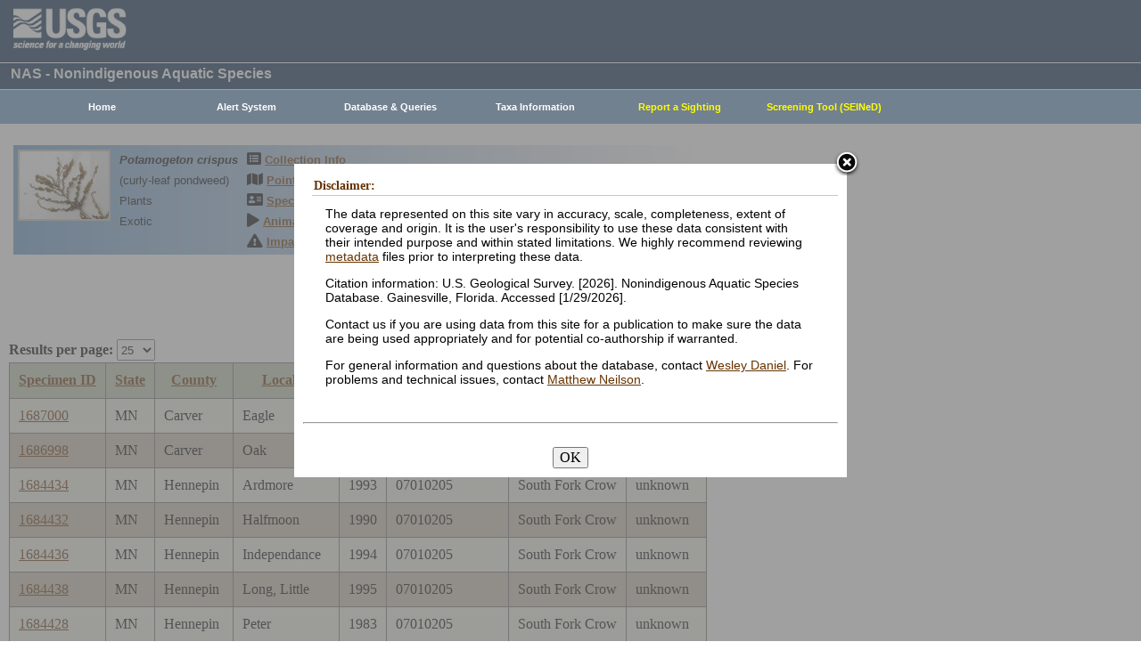

--- FILE ---
content_type: text/html; charset=utf-8
request_url: https://nas.er.usgs.gov/queries/CollectionInfo.aspx?SpeciesID=1134&State=MN&HUCNumber=7010205
body_size: 16091
content:


<!DOCTYPE HTML>
<html lang="en">
<head id="Head1"><meta http-equiv="X-UA-Compatible" content="IE=9" /><title>
	curly-leaf pondweed - Collections
</title><link href="/css/nas?v=iQJqYGG-P7Uqgx9paqprgu_ndEr_vz7ctRXErizdO_o1" rel="stylesheet"/>
<script src="/js/nas?v=xzbCoAJSS0j9Xxo1ze6fX0pHOQlyKDrO_jRo4Do6C3Y1"></script>

    <link href="../css/speciesbox.css" rel="stylesheet" type="text/css" />
    <link href="js/highslide/highslide.css" rel="stylesheet" type="text/css" />
    <style type="text/css">
        td { border: 1px solid #000; }
        td img { border: none;}
    </style>
    <script src="/js/collinfo?v=0CwULZjML9Khe0tH0Aa8PRdPXRXbT00qpNCHt1M9J8o1"></script>


    <!-- Google tag (gtag.js) -->
    <script async src="https://www.googletagmanager.com/gtag/js?id=G-WFDNHB26VD"></script>
    <script>
        window.dataLayer = window.dataLayer || [];
        function gtag() { dataLayer.push(arguments); }
        gtag('js', new Date());

        gtag('config', 'G-WFDNHB26VD');
    </script>

    <!-- Google Universal Analytics -->
    <script type="text/javascript">
        var _gaq = _gaq || [];
        _gaq.push(['_setAccount', 'UA-25972996-1']);
        _gaq.push(['_gat._anonymizeIp']);
        _gaq.push(['_trackPageview']);

        (function () {
            var ga = document.createElement('script'); ga.type = 'text/javascript'; ga.async = true;
            ga.src = ('https:' == document.location.protocol ? 'https://ssl' : 'http://www') + '.google-analytics.com/ga.js';
            var s = document.getElementsByTagName('script')[0]; s.parentNode.insertBefore(ga, s);
        })();
    </script>

    
    

    <script type="text/javascript">
        /* removes progress screen once new window is visible */
        //$(window).load(function () { // depreciated since jquery 1.8
        $(window).on('load', function () {
            $("#Spinner").fadeOut("fast");
            ToggleSpinnerBlock(false);
        });

        function ToggleSpinnerBlock(Visible) {
            document.getElementById("SpinnerContainer").style.display = Visible ? "block" : "none";
            document.getElementById("Spinner").style.display = Visible ? "block" : "none";
        }

        function ShowSpinner() {
            if (typeof (Page_ClientValidate) == 'function') {
                Page_ClientValidate();
            }

            if (Page_IsValid) {
                ToggleSpinnerBlock(true);
                return true; // postback will continue
            }
            else {
                return false; // do not do postback
            }
        }

        function pageLoad() {
            ToggleSpinnerBlock(false);
        }

    </script>

    <style type="text/css">
        div#SpinnerContainer {
            position: absolute;
            display: none;
            left: 0;
            right: 0;
            top: 0;
            bottom: 0;
            background-color: #fff;
            opacity: 0.4;
            filter: alpha(opacity=40); /* For IE8 and earlier */
            z-index: 1000; /* Important to set this */
        }

        div#Spinner {
            /*position: absolute;*/
            position: fixed;
            display: none;
            width: 100px;
            height: 100px;
            top: 35%;
            left: 44%;
            z-index: 1001;
            overflow: auto;
            border: 1px solid black;
            border-radius: 5px;
            box-shadow: 5px 5px 5px #666666;
        }

        div#Spinner {
            overflow-x: hidden;
            overflow-y: hidden;
        }
    </style>

    <script src="/assets/uswds/dist/js/uswds-init.min.js"></script>
    

    <!-- Google Tag Manager -->
    <script>(function (w, d, s, l, i) {
            w[l] = w[l] || []; w[l].push({
                'gtm.start':
                    new Date().getTime(), event: 'gtm.js'
            }); var f = d.getElementsByTagName(s)[0],
                j = d.createElement(s), dl = l != 'dataLayer' ? '&l=' + l : ''; j.async = true; j.src =
                    'https://www.googletagmanager.com/gtm.js?id=' + i + dl; f.parentNode.insertBefore(j, f);
        })(window, document, 'script', 'dataLayer', 'GTM-TKQR8KP');</script>
    <!-- End Google Tag Manager -->

</head>

<body>

    

    <!-- BEGIN USGS Applications Header Template -->
    <!-- Google Tag Manager (noscript) -->
    <noscript>
        <iframe sandbox src="https://www.googletagmanager.com/ns.html?id=GTM-TKQR8KP"
            height="0" width="0" style="display: none; visibility: hidden"></iframe>
    </noscript>
    <!-- End Google Tag Manager (noscript) -->
    <header id="navbar" class="header-nav" role="banner">
        <div class="tmp-container">
            <!-- primary navigation bar -->
            <!-- search bar-->
            <div class="header-search">
                <a class="logo-header" href="https://www.usgs.gov/" title="Home">
                    <img class="img" src="/images/logo.png" alt="Home" />
                </a>
                <form action="https://www.usgs.gov/science-explorer-results" method="GET" id="search-box">
                    <div class="fa-wrapper">
                        <label for="se_search" class="only">Search</label>
                        <input id="se_search" type="search" name="es" placeholder="Search">
                        <button class="fa fa-search" type="submit">
                            <span class="only">Search</span>
                        </button>
                    </div>
                </form>
            </div>
            <!-- end search bar-->
        </div>
        <!-- end header-container-->
    </header>
    <!-- END USGS Applications Header Template -->

    <form name="form1" method="post" action="./CollectionInfo.aspx?SpeciesID=1134&amp;State=MN&amp;HUCNumber=7010205" id="form1">
<div>
<input type="hidden" name="__EVENTTARGET" id="__EVENTTARGET" value="" />
<input type="hidden" name="__EVENTARGUMENT" id="__EVENTARGUMENT" value="" />
<input type="hidden" name="__LASTFOCUS" id="__LASTFOCUS" value="" />
<input type="hidden" name="__VIEWSTATE" id="__VIEWSTATE" value="H22o/37UQWw46oq9yyDadpbSd1Sdt6YoQUC2SlQzvPygI4w5R2RslYSJQfz5l79zoyqRVKNL+bgbSDOZ7HWX7cjSrGFLQ+fe+ltEGdlEcyMoz1wBwTr8myLmXKPXodAA3JEi2kLFuxawX10cOhKwpxth+UJl9+ZCIOeyF0eXNH3HPQ7H288GMOLQfk9Uxv0u6k/4/V3H8z3os1eydLtCVSxckF63XcTGZe488W3qQ/Aa6SCwX53e0Jtu055U5Eo2pGmiZEFDSCGkyiJMngrhWUAJMCjYo4OPS0sKyiMu7MO/yqEj5JHLSKmGu73Q8P18cbDcDu8N3+HSqVkU2JO3mCR8kTGai8NZYV9rUet5gH0QgmEF8t97O0B76hFuF3Fq0WQ2qp88D2oKaTesDvdRPEwFCEBYzIRTS4/zfFP2F0OGeTcIi/zWxPEWZADeOem88GdsmGuZeZLXgcaJKM4mkVaV7/VDHt9D5/LE/xhm5KSROxkBHCAd/socdsiSVnMp5wAgdZmLR/BSaHdueJHWbx92X5bJ37ooq40/QyPs/[base64]/r7ofTvdxzENanbT6anJuOuqO2z4tII0MYuuxbIKwQbbqrhyX0amI1glGgFuLSzKMk+1sveMfI9xGgBN5YvHDYczskpoKD0H/JxoiL3ggMufRCFMVQ7hmTysUAoFPFaCeFxZCphKFV6mSBbAWZ0z2e3imVe39ESjiad4yh46q2pNSUFdnE14IRtwWkOv6KKyrw4YJAg/W1b1gTJuZsNz0yx1EoJtxpwhMzbDllAh+sICmBXcY7t7YFUtNOehrGPChvHREZKIjQtV2fvcZw61Q429oiOBtuahq2LzcfnPnrRUexQtc9LbBfv66vGpq9LWc/vCH/dq0A126JrhXEi7fO6eLLNEd4MBmLHF6JtYlootgHqu3+corVcsAGr/tF3pWpREcJxX5AEqJDSqH/72SQ8+uV/onmegBpGEQkmwuxIoFvpJwMhQ9QmfWC1k9N/gBDGVHfzNoXr/QMxR5KoiPFpdiY0zzTH+9hcm7i6z6yGcu+NPwzVpl7ekNAhL9Mbi4+mBzsVkyXVDPuZ8W4OB2gJgKsQb2hk1IoXGRAIkBwF9FEJMllEhbKkSC0sS7xa/wKVHr0dwtw5jvvxQYdFERsqU6xiT9QrW7I+2jEzMnIacs+RFVJTSxuwHjp8zkzPjho2m9hMP2aPtTahv/gTeqTugKL2npD2nYt58oCkbI9MR9/hCrfiYxztZN2KcPmXcfYHpSloxuXNBizvwsET/nbugStkg7xLw7sCZsnVP8FAbnnBywR2TXh9bdm2XEK0A7db+UJQ2QGV/c/VfsTVt9ZbOzmyECLyvxPBvsGXjCXRaDinpqZiUCLvR741bOc3ydmmXxdJHe5M7gq0LoYZ+DJ+asuiWo1AGbwFXZCowymqcC2DKYONy1Fcke9JMR2+KUxFBrLGPaGfpr7vu5mJ2kBNOAh261dQcLB4au6nuCX8jn9BlGt1/[base64]/8ccNHBJxFyC+99fWDcq0qFKWMwJFWajNBskMNlAVUASjzH1Y9brib+E3dIyxh83MCrzHEWFjuKEp4OewZpFsLonUtKdCcteBsoH9vZN3Q7Yxqf+uFaWJnHE9i31yv4fxtDM5hTaVZ3Y++gNK3hAPgn18WDdqDe4NYt5D/[base64]/XFG6YzLnBIyX0l21CJTH6jgo9gL2Nt3SFw6QCUHznh6IexifC7U44sYlT7rDHnnc7FjH7PCVEx3NusLpzXq0g0s+NhquXOpkQpULS2g6A1U3/Pa/DG3k0htUV1xzqHaaLRPvETZjpaYxrxBLZiSDa39K4l0LcSYkqoxmztAGqT4nDPGCKrQop6VWELhcri1lWII4OG2iTVAd5a9FpZWP11lsfDnLwz73HRZvDK82W8PGLK8oQfSB7G9gsmNTuYA8uHel1vbm9e/YaDBbT5IViu3mB16trRtMObyiZhQNIFqkfaw4bwX34FTovHQHtBGsbW4C7E9EeDUPlJOrYHpRCLVzVISTES1a1fGRHPgkZ8g81xvO8cnurVGFffYUhaSjKA6G/h5UV+KQidvyO//UEu5kVjFHMmuCf8vEdd78vpGulXbgFoZzTZtfQMWegv5CzCm5hb2rSO8psDR8lPmuoQfgOIOfemU3ZszlNvnXc0nuGRY0/DmLPzWzIz3EE6KbWe2lOEZ55ejYvc4u6bu/j45HzMNvaESfekyCiUh8vHyYKzO+gIIIwxAjsFFLaRGYM2YVfCKLp8ChQFXkYKELnly0mzDCvP0oqgRELvTs0i7xRm1t1Z7G0jzzCcIFwdNTF8VR7GSJXibxbO/By75g6fEZmrybQgKACy0q+Aj24xgsbWXP2hazF6RcF3O4xSnpJfynz6FgKNGhHI0e5S5/fgIY/c/5YY3pdfrz6Fak4SzpnOlOgnObr8zKtMzqdFfbE6tlnmpg7JdJ290IY3OCYY0oQHnKpLAQlEhpC7JWTFKmbbqWQOCjBwqsuBtvZ/iNGr8+/ARVufN7rPHNmaNntymM5ntwhyHjk2pJTT/953VyKgpTbH2Ex+MF6iyNrrSSGMTYJ/+BniaDDUWQfzPgArBgd/UhGbpKNLgU+e3v5CWytt3OjkCpw8nibRMEC45Qnrpgvg0gndUKkOGpio4VRP7MaLx68Dj1V/yUoUsr76N1ev+mYimb4P7jnJ2tfj3qWTssU6/ciGaCQKOWmc1IAW+hJHQRqtId504fnX1qxoq99Ivdb6sp1E8japGAOckcNqTvjlL9Z1PYRbATv+yoEWjKyr7gZp7c1fBIvJqTpv6mi4tXTMbw866AswQ676xZQM4uGCXZORLhXthpKAMDMoMZagcIdz9/2CGG0DSFyrNl2M3XYGGvVVFY7fd2SH4VXoTsaTgmada3ZwgpabGUsumE6gFQrfeu0VGsI+IRfkuz1KueJnW0EByo76hFshff42h8qG31353XBKVaix+v6zLNY3dkDktp5Q4/updTiYtiMyt1yGwtqkVc0BRTzZW9EulNUO7/6zd1aXVcQeWll5bHEt/hptqj6SLMTsgInWpKrpGKw/OVInd/PzwH5zthqCdsiX01YUvpMfVszeQNDvY4T7Xf7seGXlpf6fOJY2w90gvuTYa8tm/dYnIOMrx7WQXYFGYZzDxadoSa/Z9TZzLbOQY/iXl2DUBVq/NnCGvy5bzgCmi/4+PTHz0DJ0HaXzhPG29PfFKRToK5EKfSFPN13Pcntqm3ylqsktpIoyevbx98bC0INJMfnAJSmw0BrlICyR0zHVc/CyWYWmqZ0kLVNqkbCx/SpE9ur8wgyriZMugSaeIVYEQM+1NFbNNDLzneGFalr38wmIQBY2h95YFp8ikjCSOaUyq0zoPL66wPWHL9NVX/[base64]/tNraosnqhiqow+92KInyBXDPeky5tVsRNZhPcgar7mwFLlZXt9P/bofT8/3hGf9H2gRdGhgT2ijsDB/r5aWbdvSA5NXWcxp3C8G+o0FFPlGhZUU/y2cTgYWMH5/ZDJx6q37TM1O6tS+SKgGzRIC1HeAh4lqOfS5gs8qqYEfsU8Fx18OpHzOiH1YKrPyKsgukhn/4VwPWqDitzgd3wJB2gkBfnEyebhunuclSMIJEtCtvMPBoO++JAoN7QDY2+Q75RJYCxNSzeUHyID6FP9X1M2uC+/[base64]/nde1+Ed5o4xmknT/5XZlx4ivQKg96few6nBWqFNKkuw4DEj1aJ4DQKRxFMsPaDGiYCWzuWV6wt7mvo+oKptJspIiqvw2IjeiBSc6fUDNe1/mIqXyprtl7zMJIiEmJZGgJyhvwE0WmRfEcNcw0HPhtDmosemrHod3QuRdKmecAO1zMT28l9D3BbjJBQB+pGUd09PjfNM1+JI+RKtn4l5H5KzIJxt1RKAAz5Q90dBZVuH0d1DHOsChieFTPliGLicCRnhw+eN/gu9dWQPslARXYk/zTzRcFyCHmJ/kaeungCJNNCTy68k6xHcL4QR1M7V1zTCKylknOZb889yyADgc2nFMqiVfWMoM5rBaBt9tHwWch37Jy2w84hIkKlCvKfT0u9KuD0KWhC2iF9qKXQOnAyPHSrQEiTpr6G2YsmZUuGoAG4exNxzLAV8bSPjecQ+17ayF+5CbIwXHvU/AcpZXv4juyDd5CJWW9UcEsMUF+Ajyw27NaRoBfkWexdqG1PJ8NgyclTInuWS2tjoGTApPAvdieo12mXnc58wDQIveGPGijhRLKI9d8Q/2i6ZOWID4urk4olrTp15hHMlrbZYS8KPpxNymKIZzbvQXDSG3LWtwZpy8BugpWnlqGuVUOdbBhu00NvpE9dMiDwZvWqqvBYzPkGkNGwPf9yAKWIlftvUFGkNPXI2mIm/SJFMeuQV01/Tb74D0PEV8rcVXYSYpcgVknbsmtze6it4qEB91VGDYtV0AsrVq8X5AViP/Se8OQ3A2ezrurN93SfSO69LC/SLIYD3Rcdj9IM5ZJAt3Lvn+gWX0ptrv2JIvb/tAsnaMqNL1uKnkZt5FlKG9pL2klKcShtJf+XfNaZ/Q0d+92+RDBfy2koO4Mdis90f9WV4Cv2qC+tCzR1vFfj9a60irdjApSQFUPZ8/uOvvz6qFz43qzib87uJVKX0BvcbyGNjFMAqbUQ5GFUMvEi/7zkHVA5sagxp63CF/vc1W3p9yXam+vmwIpxCTXO/2U60ZRYgiqY69Px4Nag0rE8SPRvc33We9GUuOTM7KbLKH7/Gpq17IcGXas+kpLhdZnYnxC1PuTKhITXQr1v2Lbr6fhu/Gr1KUjVYI60KhrrEeQEVHfO7sS1t9B5qsGqV0EPehNwqRKeB++HoeN+Zdl/UG3/Ij4cpaKccDonhHD1sVRhaPZdLGBANJNmNJVTiEND3PEApcw8npx0dDSlNJ+qblxJMvV7PKwl7XfOpNFHboAErjG1jkK6EnDXw3GKnzTNkEBm2KLPAYhzz/kcnREyxRKPQVEwiwqZJJx7T/kZzODIORX4SK6dF6no3mAPOTOkxMUjGDBmKH9bwx4x0Rfxs055ZS/a1jBQBpH7BwazUPwWr9gWo5CMz/VEnJQJZwxQNrInYMMcJAouDzKPNY7ffocpTISK3Oe5S8TfO6V0CVEEp2beqbp51BOBaIOxvwSbdoFgCY9Di3oRFnEXyuTci+TmS1K0e4oFZ6dWGohM7EK80aGlmweHpEVGWxnmkbI8Z13YWk8finnQOepWRztMThU/Q3coAvCYmQFZXGlSk6vNgr12MG2y1EbcwYq5A20G8udbI7kyqiUslgSaQ4GqsnYwRPlaJ1pFyAq/UWxQ3BwjCKBYeGN+ZxL4QA/xecv0f3eAXS6/9VlU8XoNTlNU80T0090YCf8xXLgm8Dqj9nx4+ruGQtoBpiUXzJaGceWRQuPU0uKA1w1vVePn+Bam/jn3afjOLsd4ltA5VZLf7QIeiIwqMErexb9VlIU6PDxPff79vdigp4HvliWRsn39zQiBmax35x/5Q1v/PYkx/NC9LfeYaPqWpz558nIcrOI3Gz70sGHypVdsFPDal+Rv/1bSoRZGwxMX2lhugxyRx/wREDVYp+WqbQq2rwzI6WS+vUaCksxlTsDT3T3UMEHVG41MIyV21cDGzIf/eXFRJJt3yHzlNeAyu3ShlovNvwrObmBs0YrnUY/Fqlo4LoVgZaZ3x5BsLb+vjX3A5pGcf3LwKxfCltm8QlrYJtlcfjJY3VwkDIw5MS3GJnKzcKkDv5eKISyDKeTvWi4bGNlf/Iq6WzWBvka1L0482+bH4gpxGgTrkijbPCMrWbCIff5dkaKHj8vmd3EjhtviW19ycRCjLUydKGQdyG3IhvUSyz1H7U1R/SdpWLBP+/aZ8fBbJEgLgt5mDm2War8VBPdQccoaBDNke+tqeDi2W04U+3yn7AkIwSXp1+9snhxDfuNmUD2bkLmeOmhV4azsi+juEF2yxY5/r/Vtk8CpJnQX3/YVZ2dQl9h2Of42y3SNpjx5hqcOGpRZDyoNzHKz4czAhIkyzcdeq0JEYt4gM2P8RRIPKYmgdxWPUOjutGBiGcx6L/O7Gh0amUR8v6aGR4fLe+Y4e3X09eieE33jaWG+68hellaRPoAG/d7tHohRpLVHdQQuVLu0/xNG0u5hox95F/2kn3Pb+Q+7zI5NdAOvQ35anSfYWsQ43wEtZob0WcCLYoJhIUEfWM6vtdEo32YRsGArsmIuUfWhjGDu6vYdUjHv+oGBDZWC89qCjwIIg9kX4sK/qPMqT4T3RyIMLfXtFlSWrffmlRO6mMTYRCU3cTJzm0KiRYZs/5dXfCtGrpaVEeoITd2x5lJGWIdkX0Cn56vYjsdftF3/[base64]/ZoVv/kksxDrjaeMTUiQKOp4DVTJYp7MJITejum7TlJNgtdoOfsQo487ZLIAdR5fjOrQ5D2OshDlAkPhQcIG28bARq6RE8BNrupR/ko2nZUp+xQxPvhWyCNZb6X3PDhTrNZLUaf1VSSjjhKbWSjN7ZUPZ846FrngxXrBmaehcvl8tq34twH4iUXfqhY/waQMQX6AdUc1wXMMtf3GYeMvWHxKre5V2lzgkdCixyEKcevohw6EyF/ikNF0N9ZFVDTZdOJvXGA4jzH0mI84Q9Ie2v40RxuCnNc3pHKJkmlYifid1NK/czyUhi/wjDtv99T7IMHydcUm4uBX36rNjFC4rBZkRt3sZQoSEFnDBruT94c4GPZHwureMT9XVIru6luc+lw9lhZUwEOsFIEshe5CHqarojwZck+18RK8lnudVuqgo/fwtHX7/HJEFVUg8Yg3dI4z9nfk/xNiywLeVPsH9DMok1LAbXS/jxbrWyhVuD7eWgmGMXg+fb+AVEeAXoloKAFOqRlq/IQ5JbNVOfzJDz4sCoKPqZd72IOQiEwJsZEJqDvb/SW6S2jtgS8grZf/CvImBWZTipxHWwQyWoo588J+sT/hHv0bWi5Bo+D8hb2KQbIfK+jeMMaQkUnencROeAo3zc5ZKbr6d6AEyG0nygz0YN2IQQNxIId0SjeQvVo1FzO3kwpfNtskqXLxsDfXPZpPA/YpTU3IyKLkMBDOmsFWE7EaG6Ce1yNDHq44fVJtAANTbtrMdFnceWk1GpODUJy0STCvABNH7YFunXkwOidribDc6OhoFHfGZs7zMKU92Zt9WaFSFvA+DOfMHFhEmzdUxaxzWFgZCYSONbocFQN6U/mPKLkGxRHAm6eWWcEj77sG7AvdtdzWVa4XvRcOWvD0EKQSqTr6nMSnsqL8alfbvzt3uHnDvFD/4s4g1CPg0MciFr+RlTCHBKdYZb5YmnVqtlP4DwzATUYpT1msPIw1IuaAaKyfizQrU4y+w+I+yJnPiMhmwSThi3zI63BT9UlreBPxE2F0qdj+bVvUuGfpK/3pVgexElgD8o8ypjgJcvFrtZb4ApNQmF9qNnpkUddX+OzJR+d0LJ+ZmEOjAIA9MkC7t0oEpx1K33WVmIfHnRjfuGVDFf7M665GPYvxlUibmFkh/Z6whpBXQN5GnlNgyoi2Ppy70zHZ+oiCdiFog4GJWmgxzdUD3lVY5YQHXYD8/QD54k3FSzaGX3xb4CNDnScucewPb/CYvu/H4jdJTESUYHfPfX/scL0cTqP1BO53KEC8eBxlmpgd1gYKiZ6vAkS28Pmh4JjrLpmRHs7D5nHFXcGX1M4gwVUtwKpYpdt2Oms5qXADO6qSUtjdvh510nCahsh6+Dz8upVmgKnKSymGzepRzIkUQHBTKLO+cwb/wPPTVhcRIU/PH5hAjmHvd2xKflqSXGQIq3dqkfkOkNBTJgiFVhNapW1j9ygH5/YWScJAogwVptX5j9GAeV0anz1d2t2k+YchOxQ09NxBk2jrtd9ivT62eiiZ4I/koKlVuazJwmvlesO9QGwQCUl8m1JM5xCg3XMl+HsB75gxbW2r5bwGFW3lXdXZXeE/t5Kzc4nxgsEUkJEsvrS8T6ZfHOWdrfxdUIEOA3eDyiXvswkN5cQEaiSe1JBY6+B+c7175G20EJZOkEKfdH6dAATzYiJi1yDR32Yz+bC/KqKJ+mkk4uk2ZgfIw/YM9iUiqusWOLbJdlpE0nncdjGzlkIHMLIjJHz/r9QmEG+gXc/95rt25aFWy9RxE2IxVSDwYHCSEZ7v5enBDsQbTCjdHbMDroEyG8ZA==" />
</div>

<script type="text/javascript">
//<![CDATA[
var theForm = document.forms['form1'];
if (!theForm) {
    theForm = document.form1;
}
function __doPostBack(eventTarget, eventArgument) {
    if (!theForm.onsubmit || (theForm.onsubmit() != false)) {
        theForm.__EVENTTARGET.value = eventTarget;
        theForm.__EVENTARGUMENT.value = eventArgument;
        theForm.submit();
    }
}
//]]>
</script>


<div>

	<input type="hidden" name="__VIEWSTATEGENERATOR" id="__VIEWSTATEGENERATOR" value="59B38750" />
	<input type="hidden" name="__VIEWSTATEENCRYPTED" id="__VIEWSTATEENCRYPTED" value="" />
	<input type="hidden" name="__EVENTVALIDATION" id="__EVENTVALIDATION" value="FNKV/1sF5AMLBTKa7bEXexMZzRsZg2MjYrX2XdRp12IQXn6psIsyAHSJ+bjyxFMCVV6Dt7ipjvZJCwFOXSDCVU4jpmRmKCMJb6oNRwXg/XbxuzGhK4QUVwJDpvPUxsqu2w2IOwR7guUB44KQcX/vtAYyQ5OPNVp8pKBm3dNmmTz4Ri5zNLfh5ygwWiUIKIgRrCPkLB8K9bpv/GiP1kc5auMESZkETqo5cxA14Q5rU11WW1R2X11BhKa2QVynVk87aXqKI+GRGDYjEg/RnhUcRHfsXgLoBhos6+7eKl8+gXW1mKocskfbESA/kyr/w8qjnygqe9exEF8iaQGh8Tj12trkNAihwV1gDI4ZzGlS5QAF6WMFqD6ddEWfmj/62qZ9TX2cU6l020PVFzWjSQ/C/PxdwUYUUkR3Nl0WxC1ufgkkpsYXf1ijV7deTU6fma+0T0IpiyrCPioexn33Ea/0urEDDbavJqREdmgE6yg+Ux8=" />
</div>
        
        <div id="SpinnerContainer"></div>
        <div id="Spinner" style="background: url(/Images/spinner.gif) no-repeat center #fff; z-index: 110000;"></div>

        <div class="wrapper">
            <!-- BEGIN USGS Header Template -->
            <div id="entire-header">
                <div class="showWhenPrinting">
                    <br />
                </div>
                <div id="usgstitle">
                    <p>NAS - Nonindigenous Aquatic Species</p>

                </div>


                <div class="menu_back hideWhenPrinting">
                </div>

                <div class="logo hideWhenPrinting">
                    <div id="no-logo" style="height: 75px"></div>
                </div>

                <div class="menu_item hideWhenPrinting">
                    <div class="menu">
                        <ul>
                            
                            <li><a class="hide" href="/default.aspx"><b>Home</b></a>
                                <ul>
                                    <li><a href="/about/default.aspx">About NAS</a></li>
                                    <li><a href="/about/staff.aspx">Staff    </a></li>
                                    <li><a href="/about/faq.aspx">FAQ      </a></li>
                                    <li><a href="/about/partners.aspx">Partners </a></li>
                                    
                                </ul>
                            </li>
                            
                            <li><a class="hide" href="/AlertSystem/default.aspx"><b>Alert System</b></a>
                                <ul>
                                    <li><a href="/AlertSystem/default.aspx">Browse Archive        </a></li>
                                    <li><a href="/Alertsystem/howitworks.aspx">Flowchart-How It Works</a></li>
                                    <li><a href="/AlertSystem/about.aspx">About                 </a></li>
                                    <li><a href="/Alertsystem/AlertsStats.aspx">User Statistics       </a></li>
                                    <li><a class="hide" href="/AlertSystem/default.aspx"><b>Email Alert Sign-up</b></a>
                                        <ul>
                                            <li><a href="/AlertSystem/Register.aspx">Register</a></li>
                                            <li><a href="/AlertSystem/alerts.aspx">Login   </a></li>
                                        </ul>
                                    </li>
                                </ul>
                            </li>
                            
                            <li><a class="hide" href="/queries/default.aspx"><b>Database & Queries</b></a>
                                <ul>
                                    <li><a class="hide" href="/queries/default.aspx"><b>NAS Database</b></a>
                                        <ul>
                                            <li><a class="hide" href="/queries/SpSimpleSearch.aspx"><b>Text Queries</b></a>
                                                <ul>
                                                    <li><a href="/queries/SpSimpleSearch.aspx">Simple  </a></li>
                                                    <li><a href="/queries/SpSearch.aspx">Advanced</a></li>
                                                </ul>
                                            </li>
                                            <li><a href="/queries/StateSearch.aspx">Query By State </a></li>
                                            <li><a href="/queries/stco.aspx">Query By County</a></li>
                                            <li><a href="/queries/huc2.aspx">Query By HUC 2 </a></li>
                                            <li><a href="/queries/huc6_us.aspx">Query By HUC 6 </a></li>
                                            <li><a href="/queries/huc8.aspx">Query By HUC 8 </a></li>
                                            <li><a href="/viewer/omap.aspx">Spatial Query</a></li>
                                        </ul>
                                    </li>
                                    <li><a href="/graphs/default.aspx">Graphs & Charts   </a></li>
                                    <li><a href="/queries/references/default.aspx">Reference Database</a></li>
                                    <li><a class="hide" href="/about/faq.aspx"><b>Database Info</b></a>
                                        <ul>
                                            <li><a href="/about/faq.aspx">Database FAQ</a></li>
                                            <li><a href="/about/Metadata.aspx">Metadata</a></li>
                                            <li><a href="/disclaimer.aspx">Data Disclaimer</a></li>
                                            <li><a href="/about/DBCharacterization.aspx">Database Characterization</a></li>
                                            <li><a href="/eDNA/">eDNA</a></li>
                                        </ul>
                                    </li>
                                    <li><a href="/api/documentation.aspx">API Documentation</a></li>
                                    <li><a href="/disclaimer.aspx">Data Disclaimer</a></li>
                                    
                                </ul>
                            </li>
                            
                            <li><a class="hide" href="/taxgroup/default.aspx"><b>Taxa Information</b></a>
                                <ul>
                                    <li><a class="hide" href="/taxgroup/default.aspx"><b>Vertebrates</b></a>
                                        <ul>
                                            <li><a href="/taxgroup/amphibians/">Amphibians   </a></li>
                                            <li><a href="/taxgroup/fish/default.aspx">Fishes       </a></li>
                                            <li><a href="/taxgroup/mammals/default.aspx">Mammals      </a></li>
                                            <li><a href="/taxgroup/marinefish/default.aspx">Marine Fishes</a></li>
                                            <li><a href="/taxgroup/reptiles/default.aspx">Reptiles     </a></li>
                                        </ul>
                                    </li>
                                    <li><a class="hide" href="/taxgroup/default.aspx"><b>Invertebrates</b></a>
                                        <ul>
                                            <li><a href="/taxgroup/Bryozoans/default.aspx">Bryozoans    </a></li>
                                            <li><a href="/taxgroup/Coelenterates/default.aspx">Coelenterates</a></li>
                                            <li><a href="/taxgroup/Crustaceans/default.aspx">Crustaceans  </a></li>
                                            <li><a href="/taxgroup/Mollusks/default.aspx">Mollusks     </a></li>
                                        </ul>
                                    </li>
                                    <li><a href="/taxgroup/Plants/default.aspx">Plants       </a></li>
                                </ul>
                            </li>
                            
                            <li><a class="hide" href="/SightingReport.aspx" style="color: Yellow"><b>Report a Sighting</b></a>
                            </li>
                            
                            <li><a href="/SEINED" style="color: Yellow"><b>Screening Tool (SEINeD)</b></a>
                            </li>
                        </ul>
                    </div>
                </div>
            </div>
            

            <div style="margin-left: 10px; margin-right: 10px">
                
    <div class='speciesbox'><div class='boximageside'><a href='https://nas.er.usgs.gov/XIMAGESERVERX/2016/20160218092225.JPG'class='highslide' onclick='return hs.expand(this)'><img src='/Thumbnail.ashx?filename=/XIMAGESERVERX/2016/20160218092225.JPG&height=100' alt='Potamogeton crispus'></a></div><div class='boxtext'><b><i>Potamogeton crispus</i></b><br>(curly-leaf pondweed)<br />Plants<br />Exotic</div><div class='boxlink hideWhenPrinting'><i class='fa fa-list-alt'             style='font-size:larger' alt='Collection Info'></i> <a href='/queries/collectioninfo.aspx?SpeciesID=1134'>Collection Info</a><br /><i class='fa fa-map'                  style='font-size:larger' alt='Point Map'></i> <a href='/viewer/omap.aspx?SpeciesID=1134'>Point Map</a><br /><i class='fa fa-address-card'         style='font-size:larger' alt='Species Profile'></i> <a href='/queries/FactSheet.aspx?speciesID=1134'>Species Profile</a><br /><i class='fa fa-play'                 style='font-size:larger' alt='Animated Map'></i> <a href='/queries/SpeciesAnimatedMap.aspx?speciesID=1134'>Animated Map</a><br /><i class='fa fa-exclamation-triangle' style='font-size:larger' alt='Impacts'></i> <a href='/queries/ImpactsInfo.aspx?speciesID=1134'>Impacts</a></div></div>
    <br />
    <center>
     <span id="ContentPlaceHolder1_totrecords">25 results for <i>Potamogeton crispus</i> (curly-leaf pondweed)</span><br />
     
         <a id="downloadData" href="#">Download Data</a><br />
     
     <a id="ContentPlaceHolder1_HyperLink1" href="CollectionInfo.aspx?SpeciesID=1134&amp;yearfrom=&amp;yearto=&amp;status=&amp;fmb=&amp;pathway=&amp;nativeexotic=">Click here for listing in all states</a>
    </center>
    <br />
    <input type="hidden" name="ctl00$ContentPlaceHolder1$HiddenSortDirection" id="ContentPlaceHolder1_HiddenSortDirection" value="SpecimenID ASC" />
    <label for="ContentPlaceHolder1_ResultsPerPageDD" style="font-weight:bold;">Results per page:</label>
    <select name="ctl00$ContentPlaceHolder1$ResultsPerPageDD" onchange="javascript:setTimeout(&#39;__doPostBack(\&#39;ctl00$ContentPlaceHolder1$ResultsPerPageDD\&#39;,\&#39;\&#39;)&#39;, 0)" id="ContentPlaceHolder1_ResultsPerPageDD" style="height:24px;margin-bottom:2px">
	<option selected="selected" value="25">25</option>
	<option value="50">50</option>
	<option value="100">100</option>
	<option value="200">200</option>
	<option value="300">300</option>

</select>
    <div>
	<table class="gridLayout" cellspacing="0" cellpadding="10" rules="all" border="1" id="ContentPlaceHolder1_myGridView" style="background-color:#F4F4EA;border-collapse:collapse;">
		<tr style="background-color:#C4CEB6;">
			<th scope="col"><a href="javascript:__doPostBack(&#39;ctl00$ContentPlaceHolder1$myGridView&#39;,&#39;Sort$SpecimenID&#39;)">Specimen ID</a></th><th scope="col"><a href="javascript:__doPostBack(&#39;ctl00$ContentPlaceHolder1$myGridView&#39;,&#39;Sort$State&#39;)">State</a></th><th scope="col"><a href="javascript:__doPostBack(&#39;ctl00$ContentPlaceHolder1$myGridView&#39;,&#39;Sort$County&#39;)">County</a></th><th scope="col"><a href="javascript:__doPostBack(&#39;ctl00$ContentPlaceHolder1$myGridView&#39;,&#39;Sort$Locality&#39;)">Locality</a></th><th scope="col"><a href="javascript:__doPostBack(&#39;ctl00$ContentPlaceHolder1$myGridView&#39;,&#39;Sort$Year&#39;)">Year</a></th><th scope="col">
         <a id="ContentPlaceHolder1_myGridView_HUCHeaderLinkButton" href="javascript:__doPostBack(&#39;ctl00$ContentPlaceHolder1$myGridView$ctl02$HUCHeaderLinkButton&#39;,&#39;&#39;)">HUC Number</a>
         <a href="../hucs.aspx"><img src="../images/icons/question.png" alt="What's this?" /></a>
        </th><th scope="col"><a href="javascript:__doPostBack(&#39;ctl00$ContentPlaceHolder1$myGridView&#39;,&#39;Sort$HUC8_name&#39;)">Drainage name</a></th><th scope="col"><a href="javascript:__doPostBack(&#39;ctl00$ContentPlaceHolder1$myGridView&#39;,&#39;Sort$Status&#39;)">Status</a></th>
		</tr><tr>
			<td>
         <a id="ContentPlaceHolder1_myGridView_SpecimenID_0" href="SpecimenViewer.aspx?SpecimenID=1687000">1687000</a>
        </td><td>MN</td><td>Carver</td><td>Eagle</td><td>1996</td><td>
         <span id="ContentPlaceHolder1_myGridView_Label1_0">07010205</span>
        </td><td>South Fork Crow</td><td>unknown</td>
		</tr><tr style="background-color:#CDC0B0;">
			<td>
         <a id="ContentPlaceHolder1_myGridView_SpecimenID_1" href="SpecimenViewer.aspx?SpecimenID=1686998">1686998</a>
        </td><td>MN</td><td>Carver</td><td>Oak</td><td>1995</td><td>
         <span id="ContentPlaceHolder1_myGridView_Label1_1">07010205</span>
        </td><td>South Fork Crow</td><td>unknown</td>
		</tr><tr>
			<td>
         <a id="ContentPlaceHolder1_myGridView_SpecimenID_2" href="SpecimenViewer.aspx?SpecimenID=1684434">1684434</a>
        </td><td>MN</td><td>Hennepin</td><td>Ardmore</td><td>1993</td><td>
         <span id="ContentPlaceHolder1_myGridView_Label1_2">07010205</span>
        </td><td>South Fork Crow</td><td>unknown</td>
		</tr><tr style="background-color:#CDC0B0;">
			<td>
         <a id="ContentPlaceHolder1_myGridView_SpecimenID_3" href="SpecimenViewer.aspx?SpecimenID=1684432">1684432</a>
        </td><td>MN</td><td>Hennepin</td><td>Halfmoon</td><td>1990</td><td>
         <span id="ContentPlaceHolder1_myGridView_Label1_3">07010205</span>
        </td><td>South Fork Crow</td><td>unknown</td>
		</tr><tr>
			<td>
         <a id="ContentPlaceHolder1_myGridView_SpecimenID_4" href="SpecimenViewer.aspx?SpecimenID=1684436">1684436</a>
        </td><td>MN</td><td>Hennepin</td><td>Independance</td><td>1994</td><td>
         <span id="ContentPlaceHolder1_myGridView_Label1_4">07010205</span>
        </td><td>South Fork Crow</td><td>unknown</td>
		</tr><tr style="background-color:#CDC0B0;">
			<td>
         <a id="ContentPlaceHolder1_myGridView_SpecimenID_5" href="SpecimenViewer.aspx?SpecimenID=1684438">1684438</a>
        </td><td>MN</td><td>Hennepin</td><td>Long, Little</td><td>1995</td><td>
         <span id="ContentPlaceHolder1_myGridView_Label1_5">07010205</span>
        </td><td>South Fork Crow</td><td>unknown</td>
		</tr><tr>
			<td>
         <a id="ContentPlaceHolder1_myGridView_SpecimenID_6" href="SpecimenViewer.aspx?SpecimenID=1684428">1684428</a>
        </td><td>MN</td><td>Hennepin</td><td>Peter</td><td>1983</td><td>
         <span id="ContentPlaceHolder1_myGridView_Label1_6">07010205</span>
        </td><td>South Fork Crow</td><td>unknown</td>
		</tr><tr style="background-color:#CDC0B0;">
			<td>
         <a id="ContentPlaceHolder1_myGridView_SpecimenID_7" href="SpecimenViewer.aspx?SpecimenID=1684453">1684453</a>
        </td><td>MN</td><td>Hennepin</td><td>Rebecca</td><td>1987</td><td>
         <span id="ContentPlaceHolder1_myGridView_Label1_7">07010205</span>
        </td><td>South Fork Crow</td><td>unknown</td>
		</tr><tr>
			<td>
         <a id="ContentPlaceHolder1_myGridView_SpecimenID_8" href="SpecimenViewer.aspx?SpecimenID=1684431">1684431</a>
        </td><td>MN</td><td>Hennepin</td><td>Spurzen</td><td>1991</td><td>
         <span id="ContentPlaceHolder1_myGridView_Label1_8">07010205</span>
        </td><td>South Fork Crow</td><td>unknown</td>
		</tr><tr style="background-color:#CDC0B0;">
			<td>
         <a id="ContentPlaceHolder1_myGridView_SpecimenID_9" href="SpecimenViewer.aspx?SpecimenID=1684452">1684452</a>
        </td><td>MN</td><td>Hennepin</td><td>Whaletail</td><td>1995</td><td>
         <span id="ContentPlaceHolder1_myGridView_Label1_9">07010205</span>
        </td><td>South Fork Crow</td><td>unknown</td>
		</tr><tr>
			<td>
         <a id="ContentPlaceHolder1_myGridView_SpecimenID_10" href="SpecimenViewer.aspx?SpecimenID=1684429">1684429</a>
        </td><td>MN</td><td>Hennepin</td><td>Winterhalter</td><td>1981</td><td>
         <span id="ContentPlaceHolder1_myGridView_Label1_10">07010205</span>
        </td><td>South Fork Crow</td><td>unknown</td>
		</tr><tr style="background-color:#CDC0B0;">
			<td>
         <a id="ContentPlaceHolder1_myGridView_SpecimenID_11" href="SpecimenViewer.aspx?SpecimenID=1684839">1684839</a>
        </td><td>MN</td><td>Kandiyohi</td><td>Elizabeth</td><td>1996</td><td>
         <span id="ContentPlaceHolder1_myGridView_Label1_11">07010205</span>
        </td><td>South Fork Crow</td><td>unknown</td>
		</tr><tr>
			<td>
         <a id="ContentPlaceHolder1_myGridView_SpecimenID_12" href="SpecimenViewer.aspx?SpecimenID=1685281">1685281</a>
        </td><td>MN</td><td>Kandiyohi</td><td>Kandiyohi,  Big</td><td>1994</td><td>
         <span id="ContentPlaceHolder1_myGridView_Label1_12">07010205</span>
        </td><td>South Fork Crow</td><td>unknown</td>
		</tr><tr style="background-color:#CDC0B0;">
			<td>
         <a id="ContentPlaceHolder1_myGridView_SpecimenID_13" href="SpecimenViewer.aspx?SpecimenID=1684918">1684918</a>
        </td><td>MN</td><td>McLeod</td><td>Cedar</td><td>1988</td><td>
         <span id="ContentPlaceHolder1_myGridView_Label1_13">07010205</span>
        </td><td>South Fork Crow</td><td>unknown</td>
		</tr><tr>
			<td>
         <a id="ContentPlaceHolder1_myGridView_SpecimenID_14" href="SpecimenViewer.aspx?SpecimenID=1687033">1687033</a>
        </td><td>MN</td><td>McLeod</td><td>Otter</td><td>1992</td><td>
         <span id="ContentPlaceHolder1_myGridView_Label1_14">07010205</span>
        </td><td>South Fork Crow</td><td>unknown</td>
		</tr><tr style="background-color:#CDC0B0;">
			<td>
         <a id="ContentPlaceHolder1_myGridView_SpecimenID_15" href="SpecimenViewer.aspx?SpecimenID=1687034">1687034</a>
        </td><td>MN</td><td>McLeod</td><td>Stahl</td><td>1990</td><td>
         <span id="ContentPlaceHolder1_myGridView_Label1_15">07010205</span>
        </td><td>South Fork Crow</td><td>unknown</td>
		</tr><tr>
			<td>
         <a id="ContentPlaceHolder1_myGridView_SpecimenID_16" href="SpecimenViewer.aspx?SpecimenID=1685237">1685237</a>
        </td><td>MN</td><td>Meeker</td><td>Belle</td><td>1993</td><td>
         <span id="ContentPlaceHolder1_myGridView_Label1_16">07010205</span>
        </td><td>South Fork Crow</td><td>unknown</td>
		</tr><tr style="background-color:#CDC0B0;">
			<td>
         <a id="ContentPlaceHolder1_myGridView_SpecimenID_17" href="SpecimenViewer.aspx?SpecimenID=1685240">1685240</a>
        </td><td>MN</td><td>Meeker</td><td>Greenleaf</td><td>1995</td><td>
         <span id="ContentPlaceHolder1_myGridView_Label1_17">07010205</span>
        </td><td>South Fork Crow</td><td>unknown</td>
		</tr><tr>
			<td>
         <a id="ContentPlaceHolder1_myGridView_SpecimenID_18" href="SpecimenViewer.aspx?SpecimenID=1685243">1685243</a>
        </td><td>MN</td><td>Meeker</td><td>Hoff</td><td>1986</td><td>
         <span id="ContentPlaceHolder1_myGridView_Label1_18">07010205</span>
        </td><td>South Fork Crow</td><td>unknown</td>
		</tr><tr style="background-color:#CDC0B0;">
			<td>
         <a id="ContentPlaceHolder1_myGridView_SpecimenID_19" href="SpecimenViewer.aspx?SpecimenID=1685260">1685260</a>
        </td><td>MN</td><td>Meeker</td><td>Star</td><td>1986</td><td>
         <span id="ContentPlaceHolder1_myGridView_Label1_19">07010205</span>
        </td><td>South Fork Crow</td><td>unknown</td>
		</tr><tr>
			<td>
         <a id="ContentPlaceHolder1_myGridView_SpecimenID_20" href="SpecimenViewer.aspx?SpecimenID=1685241">1685241</a>
        </td><td>MN</td><td>Meeker</td><td>Willie</td><td>1996</td><td>
         <span id="ContentPlaceHolder1_myGridView_Label1_20">07010205</span>
        </td><td>South Fork Crow</td><td>unknown</td>
		</tr><tr style="background-color:#CDC0B0;">
			<td>
         <a id="ContentPlaceHolder1_myGridView_SpecimenID_21" href="SpecimenViewer.aspx?SpecimenID=1684460">1684460</a>
        </td><td>MN</td><td>Renville</td><td>Allie</td><td>1987</td><td>
         <span id="ContentPlaceHolder1_myGridView_Label1_21">07010205</span>
        </td><td>South Fork Crow</td><td>unknown</td>
		</tr><tr>
			<td>
         <a id="ContentPlaceHolder1_myGridView_SpecimenID_22" href="SpecimenViewer.aspx?SpecimenID=1684459">1684459</a>
        </td><td>MN</td><td>Renville</td><td>Preston</td><td>1994</td><td>
         <span id="ContentPlaceHolder1_myGridView_Label1_22">07010205</span>
        </td><td>South Fork Crow</td><td>unknown</td>
		</tr><tr style="background-color:#CDC0B0;">
			<td>
         <a id="ContentPlaceHolder1_myGridView_SpecimenID_23" href="SpecimenViewer.aspx?SpecimenID=1617828">1617828</a>
        </td><td>MN</td><td>Sibley</td><td>Schilling Lake</td><td>2019</td><td>
         <span id="ContentPlaceHolder1_myGridView_Label1_23">07010205</span>
        </td><td>South Fork Crow</td><td>established</td>
		</tr><tr>
			<td>
         <a id="ContentPlaceHolder1_myGridView_SpecimenID_24" href="SpecimenViewer.aspx?SpecimenID=1684607">1684607</a>
        </td><td>MN</td><td>Wright</td><td>Ida</td><td>1991</td><td>
         <span id="ContentPlaceHolder1_myGridView_Label1_24">07010205</span>
        </td><td>South Fork Crow</td><td>unknown</td>
		</tr>
	</table>
</div>
    
    <br />
    <input type="hidden" name="ctl00$ContentPlaceHolder1$SQLstmt" id="ContentPlaceHolder1_SQLstmt" value="SELECT SpecimenID, Country_name, State, County, Locality, Year, huc8_number_char as HUC8_Number, HUC8_name, Status, common_name, species_ID FROM View_Collections WHERE (species_ID = 1134 or parent_ID = 1134) AND (State = &#39;MN&#39; OR &#39;MN&#39; = &#39;All&#39;) AND HUC8_number_char LIKE &#39;%7010205%&#39; " />
    <div style="border:1px solid black;padding:5px">
        Data Disclaimer: Number of records does not imply species abundance. This summary represent collection records only and may not reflect the actual distribution of established populations. These data are preliminary or provisional and are subject to revision. They are being provided to meet the need for timely best science. The data have not received final approval by the U.S. Geological Survey (USGS) and are provided on the condition that neither the USGS nor the U.S. Government shall be held liable for any damages resulting from the authorized or unauthorized use of the data.
    </div>
    <br />
    <script type="text/javascript">
        hs.graphicsDir = 'js/highslide/graphics/';
        hs.outlineType = 'rounded-white';
        hs.wrapperClassName = 'draggable-header';
        hs.zIndexCounter = 2200;

        var speciesID = "1134";

        /*if (speciesID !== "963") REMOVED WARCNAS-48 */ {
            function download(params) {
                $.ajax({
                    type: "POST",
                    url: "/viewer/newmap/NewMapHandler.ashx?d=1&url=" + encodeURIComponent(window.location.href),
                    data: params,
                    success: function (url) {
                        window.location = url;
                    },
                    error: function (err) {
                        console.log(err);
                        alert(err);
                    }
                });
            }

            var params = '[{"name":"species_ID","values":["1134"]},{"name":"state","values":["MN"]},{"name":"HUC8_number","values":["7010205"]}]';
            document.getElementById("downloadData").addEventListener("click", function (e) {
                e.preventDefault();
                download(params);
            });
        }
    </script>

            </div>

            
            
            


            <div class="table4">
                <span id="MessageBoxLabel"></span>
            </div>

            
            <hr style="visibility: hidden" />
            

            <!-- BEGIN USGS Footer Template -->
            <div id="usgsfooter">
                <footer class="footer">
                    <div class="tmp-container">
                        <div class="footer-doi">
                            <ul class="usgsmenu nav">
                                <li class="first leaf usgsmenu-links usgsmenu-level-1"><a href="https://www.doi.gov/privacy">DOI Privacy Policy</a></li>
                                <li class="leaf usgsmenu-links usgsmenu-level-1"><a href="https://www.usgs.gov/laws/policies_notices.html">Legal</a></li>
                                <li class="leaf usgsmenu-links usgsmenu-level-1"><a href="https://www.usgs.gov/accessibility-and-us-geological-survey">Accessibility</a></li>
                                <li class="leaf usgsmenu-links usgsmenu-level-1"><a href="https://www.usgs.gov/sitemap.html">Site Map</a></li>
                                <li class="last leaf usgsmenu-links usgsmenu-level-1"><a href="https://answers.usgs.gov/">Contact USGS</a></li>
                            </ul>
                        </div>

                        <hr style="clear: both">

                        <div class="footer-doi">
                            <ul class="usgsmenu nav">
                                <li class="first leaf usgsmenu-links usgsmenu-level-1"><a href="https://www.doi.gov/">U.S. Department of the Interior</a></li>
                                <li class="leaf usgsmenu-links usgsmenu-level-1"><a href="https://www.doioig.gov/">DOI Inspector General</a></li>
                                <li class="leaf usgsmenu-links usgsmenu-level-1"><a href="https://www.whitehouse.gov/">White House</a></li>
                                <li class="leaf usgsmenu-links usgsmenu-level-1"><a href="https://www.whitehouse.gov/omb/management/egov/">E-gov</a></li>
                                <li class="leaf usgsmenu-links usgsmenu-level-1"><a href="https://www.doi.gov/pmb/eeo/no-fear-act">No Fear Act</a></li>
                                <li class="last leaf usgsmenu-links usgsmenu-level-1"><a href="https://www.usgs.gov/about/organization/science-support/foia">FOIA</a></li>
                            </ul>
                        </div>

                        <div class="footer-social-links">
                            <ul class="social">
                                <li class="follow">Follow</li>
                                <li class="twitter">
                                    <a href="https://twitter.com/usgs" target="_blank" rel="noreferrer noopener">
                                        <i class="fab fa-twitter-square"><span class="only">Twitter</span></i>
                                    </a>
                                </li>
                                <li class="facebook">
                                    <a href="https://facebook.com/usgeologicalsurvey" target="_blank" rel="noreferrer noopener">
                                        <i class="fab fa-facebook-square"><span class="only">Facebook</span></i>
                                    </a>
                                </li>
                                <li class="github">
                                    <a href="https://github.com/usgs" target="_blank" rel="noreferrer noopener">
                                        <i class="fab fa-github"><span class="only">GitHub</span></i>
                                    </a>
                                </li>
                                <li class="flickr">
                                    <a href="https://flickr.com/usgeologicalsurvey" target="_blank" rel="noreferrer noopener">
                                        <i class="fab fa-flickr"><span class="only">Flickr</span></i>
                                    </a>
                                </li>
                                <li class="youtube">
                                    <a href="http://youtube.com/usgs" target="_blank" rel="noreferrer noopener">
                                        <i class="fab fa-youtube"><span class="only">YouTube</span></i>
                                    </a>
                                </li>
                                <li class="instagram">
                                    <a href="https://instagram.com/usgs" target="_blank" rel="noreferrer noopener">
                                        <i class="fab fa-instagram"><span class="only">Instagram</span></i>
                                    </a>
                                </li>
                            </ul>
                        </div>
                    </div>
                </footer>
            </div>
        </div>
        

    <!-- Begin Modal Dialog -->
    <a id="tos" href="#serviceterms" style="visibility: hidden;">Click HERE to Agree to our Terms</a>
    <div style="display: none;">
      <div id="serviceterms" style="width: 600px; height: auto; overflow: hidden">
        <h2>Disclaimer: </h2>
        <div id="anstfArea"></div>
        <p>The data represented on this site vary in accuracy, scale, completeness, extent of coverage and origin. It is the user's responsibility to use these data consistent with their intended purpose and within stated limitations. We highly recommend reviewing <a href="/about/2016-10-24_NAS_Metadata.pdf" target="_blank">metadata</a> files prior to interpreting these data.</p>
        <p>Citation information: U.S. Geological Survey. [2026]. Nonindigenous Aquatic Species Database. Gainesville, Florida. Accessed [1/29/2026].</p>
        <p>Contact us if you are using data from this site for a publication to make sure the data are being used appropriately and for potential co-authorship if warranted.</p>
        <p>For general information and questions about the database, contact <a href="/cdn-cgi/l/email-protection#433427222d2a262f03363024306d242c357c303621292620377e04262d2631222f66717332362630372a2c2d66717322212c36376671730d02106671730722372221223026">Wesley Daniel</a>. For problems and technical issues, contact <a href="/cdn-cgi/l/email-protection#0b66656e62677864654b7e786c78256c647d34787e69616e687f365b796469676e662e394d5f6e68636562686a672e393b7a7e6e787f6264652e393b7c627f632e393b454a582e393b4f6a7f6a696a786e">Matthew Neilson</a>.</p>
        <br />
        <hr />
        <br />
        <center>
      <button type="button" onclick="tosAgree();">OK</button>
     </center>
      </div>
    </div>
    <!-- End Modal Dialog -->

    </form>


    
<script data-cfasync="false" src="/cdn-cgi/scripts/5c5dd728/cloudflare-static/email-decode.min.js"></script></body>
</html>
